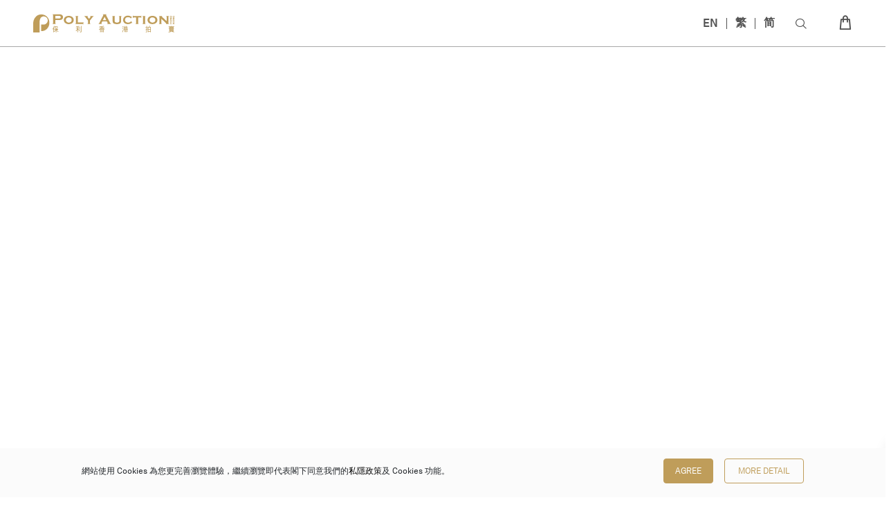

--- FILE ---
content_type: text/html; charset=UTF-8
request_url: https://www.polyauction.com.hk/tc/lot/A-CELADON-JADE-LOTUS-BOWL-AND-COVER-QIANLONG-PERIOD-1736-1795
body_size: 2268
content:
<!doctype html>
<html lang="en">
<head>
  <meta charset="utf-8">
  <title>清乾隆　青白玉蓮蓬鈕蓋碗｜保利香港拍賣</title>
<meta name="description" content="雲集東西方藝術之美，提供現當代藝術、中國古董珍玩、中國書畫、珠寶、鐘錶及手袋尚品、名酒佳釀等無數琳瑯滿目的東西方藝術品和工藝品"/>
<meta name="keywords" content="保利香港拍賣有限公司,拍賣, 藝術, 文化, 藝術品, 古董, 古玩, 文物, 錢幣, 郵票, 鑒寶, 估值, 現代藝術, 當代藝術, 裝置藝術, 素描, 雕塑, 畫作, 油畫, 中國古董, 瓷器, 陶器, 陶瓷, 佛像, 青銅器, 唐三彩, 高古藝術, 御瓷, 雍正, 永樂, 書畫, 水墨畫, 書畫, 字畫, 手卷, 信札, 珠寶, 鑽石, 寶石, 紅寶石, 藍寶石, 祖母綠, 彩鑽, 白鑽, 珠寶, 項鏈, 手鐲, 戒指, 耳環, 首飾, 海螺珠, 翡翠, 玉石, 珍珠, 手鏈, 掛墜, 琺瑯, 胸針, 手錶, 鐘錶, 腕錶, 百達翡麗, 勞力士, 愛彼, 梵克雅寶, 海瑞溫斯頓, 卡地亞, 寶格麗, 蒂芙尼, 座鐘, 江詩丹頓, 里查德米爾, 積家, 勞力士, 歐米茄, 蕭邦, 伯爵, 手袋, 包包, 愛馬仕, 掛飾, 配飾, 吊墜, 路易威登, 香奈兒, 名袋, 潮流玩具, 收藏品, 潮物, 潮品, 配飾, 裝飾, 潮流藝術, 茶葉, 白茶, 紅茶, 茶餅, 普洱, 茶壺, 紫砂壺, 烏龍, 牡丹, 陳皮, 茶杯, 茶器, 威士忌, 白酒, 茅台, 紅酒, 洋酒, 國酒, 茶具, 茶藝, 輕井澤, 麥卡倫, 軒尼詩, 山崎"/>
<meta name="copyright" content="保利香港拍賣有限公司"/>
<meta property="og:title" content="清乾隆　青白玉蓮蓬鈕蓋碗｜保利香港拍賣"/>
<meta property="og:site_name" content="清乾隆　青白玉蓮蓬鈕蓋碗｜保利香港拍賣">
<meta property="og:type" content="website"/>
<meta property="og:image" itemprop="image" content="https://www.polyauctionhk.com/lib/uploads/165581727462b1c43aafb41/3110/1.jpg">
<meta property="og:description" content="雲集東西方藝術之美，提供現當代藝術、中國古董珍玩、中國書畫、珠寶、鐘錶及手袋尚品、名酒佳釀等無數琳瑯滿目的東西方藝術品和工藝品"/>
<link rel="icon" type="image/x-icon" href="https://www.polyauctionhk.com/lib/uploads/1653548271628f24ef3a43d/Poly Auction Hong Kong Icon.ico">
<script>
var angularRootUrl = 'https://api.polyauction.com.hk/';
var thumbUrl = 'https://www.polyauctionhk.com/api/public/';
var websocketUrl = 'https://ws.polyauction.com.hk:443/';
var angularDisableApiDebug = true;
var angularClientLogin = false;
var angularAutoTranslate = true;
var angularAdminMode = true;
var shopDomainURL = 'https://cccart.polyauctionhk.com/';
</script>

  <base href="/">

  <meta name="viewport" content="width=device-width, initial-scale=1">
  <link rel="icon" type="image/x-icon" href="https://www.polyauctionhk.com/favicon.ico">
  <script>if (!window.MediaDeviceInfo) window.MediaDeviceInfo = {};</script>
  <link rel="stylesheet" href="https://g.alicdn.com/de/prismplayer/2.9.21/skins/default/aliplayer-min.css">
  <script type="text/javascript" charset="utf-8" src="https://g.alicdn.com/de/prismplayer/2.9.21/aliplayer-min.js"></script>

  <script type="module" src="https://www.polyauctionhk.com/assets/js/model-viewer.min.js"></script>

<link rel="stylesheet" href="https://www.polyauctionhk.com/angular/styles.978686356337bcac1667.css"></head>
<body>
  <app-root></app-root>
  <script>
      (function(i,s,o,g,r,a,m){i['GoogleAnalyticsObject']=r;i[r]=i[r]||function(){
          (i[r].q=i[r].q||[]).push(arguments)},i[r].l=1*new Date();a=s.createElement(o),
          m=s.getElementsByTagName(o)[0];a.async=1;a.src=g;m.parentNode.insertBefore(a,m)
      })(window,document,'script','https://www.google-analytics.com/analytics.js','ga');
  </script>
  <script>

    function staticBase() {
    var path = window.location.pathname;
    if(window.location.pathname.slice(-1) == '/'){
      path = path.substring(0, path.length - 1);
    }
    var splitPath = path.split(thisPath);
    if(splitPath.length > 2 && thisPath != '/'){
      splitPath.pop();
      splitPath = splitPath.join(thisPath);
      path = splitPath;
    }else{
      if(thisPath != '/')path = path.replace(thisPath,'');
    }

    if(path.slice(-1) != '/'){
      path+='/';
    }

    if(path.slice(-11) =="index.html/"){
      path = path.slice(0, -11);
    }
    angularBase = path;
    if(replaceAngularRoot){
      angularRootUrl = window.location.protocol + '//' + window.location.hostname + (window.location.port ? ':' + window.location.port : '') + angularBase;
    }
  }

    <!--  staticScript-->
  </script>
<script src="https://www.polyauctionhk.com/angular/runtime-es2015.3f297e572467e69cc317.js" type="module"></script><script src="https://www.polyauctionhk.com/angular/runtime-es5.3f297e572467e69cc317.js" nomodule defer></script><script src="https://www.polyauctionhk.com/angular/polyfills-es5.fd314d237dafaaf9d1f7.js" nomodule defer></script><script src="https://www.polyauctionhk.com/angular/polyfills-es2015.d0f62b4641f45887605b.js" type="module"></script><script src="https://www.polyauctionhk.com/angular/scripts.f9c30ad0fd05bae9cf6a.js" defer></script><script src="https://www.polyauctionhk.com/angular/main-es2015.10655925f5fe3a791773.js" type="module"></script><script src="https://www.polyauctionhk.com/angular/main-es5.10655925f5fe3a791773.js" nomodule defer></script></body>
</html>


--- FILE ---
content_type: image/svg+xml
request_url: https://www.polyauction.com.hk/assets/image/logo.svg
body_size: 9141
content:
<svg width="239" height="32" viewBox="0 0 239 32" fill="none" xmlns="http://www.w3.org/2000/svg">
<path d="M0 31.3182V16.1632C0 8.58567 5.41698 -0.103989 15.4739 1.11938C25.5308 2.34276 28.4597 12.152 26.8981 18.6396C25.3365 25.1272 19.4264 29.7611 13.3445 29.0197V18.1725H17.7528C18.7288 18.1178 19.6834 17.8666 20.5584 17.434C21.4334 17.0015 22.2105 16.3968 22.8425 15.6566C23.4744 14.9165 23.9479 14.0565 24.2341 13.1289C24.5203 12.2013 24.6132 11.2257 24.5072 10.2613C23.8497 4.82658 18.1787 3.68476 15.4739 4.79692C12.7691 5.90908 10.7294 8.1408 10.7294 15.2734V31.3182H0Z" fill="#Bf9d5a"/>
<path d="M43.5157 10.4839C44.7772 10.5299 46.0381 10.3772 47.2516 10.0317C48.1033 9.76859 48.8523 9.25065 49.3959 8.54879C50.0246 7.71864 50.3536 6.70276 50.3299 5.66459C50.3291 4.91559 50.1607 4.17611 49.8368 3.49959C49.5216 2.86147 49.0486 2.31302 48.462 1.9055C47.8753 1.502 47.2117 1.22192 46.5119 1.08251C45.5261 0.904935 44.5249 0.825454 43.5232 0.845246H32.7266V1.22338C32.9608 1.2674 33.1781 1.37522 33.3542 1.53478C33.4837 1.69042 33.5479 1.88953 33.5335 2.09086V15.852C33.5421 15.9507 33.5306 16.0501 33.4998 16.1443C33.469 16.2385 33.4195 16.3257 33.3542 16.4006C33.1791 16.5602 32.9611 16.6658 32.7266 16.7046V17.0902H38.1062V16.7046C37.8725 16.6679 37.6545 16.5649 37.4786 16.408C37.3484 16.2524 37.2817 16.054 37.2918 15.852V10.4839H43.5157ZM37.3067 3.52184H43.0674C43.8901 3.46787 44.7149 3.58661 45.4882 3.87031C45.8127 4.02912 46.0754 4.28974 46.2354 4.61175C46.401 4.9379 46.4831 5.29949 46.4745 5.66459C46.4841 6.05224 46.3913 6.43564 46.2055 6.77675C46.0432 7.09716 45.7812 7.35716 45.4583 7.51819C44.6837 7.79619 43.8595 7.91231 43.0375 7.85925H37.3067V3.52184ZM54.4543 5.09369C53.5849 5.68223 52.88 6.47995 52.4057 7.41224C51.9314 8.34454 51.703 9.38097 51.742 10.4246C51.7079 11.4675 51.9384 12.5022 52.4123 13.4337C52.8862 14.3652 53.5884 15.1636 54.4543 15.7556C56.1007 16.886 58.0724 17.4557 60.073 17.3793C62.0713 17.4557 64.0406 16.8859 65.6842 15.7556C66.5333 15.1812 67.2245 14.4059 67.6955 13.4996C68.1665 12.5934 68.4022 11.5849 68.3815 10.5655C68.426 9.50697 68.2025 8.45426 67.7313 7.50358C67.2601 6.55289 66.5563 5.73455 65.6842 5.12334C64.0276 3.99727 62.0496 3.43052 60.0431 3.50701C58.0566 3.45984 56.1042 4.0245 54.4543 5.12334V5.09369ZM63.6445 7.34766C64.0691 7.75122 64.403 8.23919 64.6245 8.77965C64.8459 9.3201 64.9499 9.90086 64.9296 10.4839C64.9431 11.0508 64.8356 11.614 64.6141 12.1367C64.3926 12.6593 64.0621 13.1295 63.6445 13.5164C62.6521 14.3763 61.3793 14.8502 60.0618 14.8502C58.7443 14.8502 57.4715 14.3763 56.4791 13.5164C56.0612 13.1176 55.7317 12.6366 55.5117 12.1042C55.2917 11.5719 55.186 10.9998 55.2014 10.4246C55.1853 9.84715 55.2906 9.27267 55.5106 8.7378C55.7306 8.20293 56.0604 7.71939 56.4791 7.318C56.9608 6.88031 57.525 6.54162 58.1393 6.32147C58.7536 6.10131 59.4057 6.00406 60.058 6.03531C61.381 5.99562 62.6675 6.46902 63.6445 7.35507V7.34766ZM75.4049 5.01213C75.388 4.80946 75.4495 4.608 75.5768 4.44864C75.754 4.28515 75.9741 4.17464 76.2119 4.12982V3.7591H71.1984V4.09274C71.4357 4.14297 71.6551 4.25565 71.8335 4.41898C71.9577 4.57708 72.0188 4.77504 72.0053 4.97506V15.8742C72.0183 16.0799 71.9545 16.2832 71.826 16.4451C71.6497 16.6043 71.4325 16.7121 71.1984 16.7565V17.0902H83.3399C83.5569 17.0732 83.7732 17.1308 83.9526 17.2533C84.1241 17.4145 84.2415 17.6241 84.2888 17.8538H84.6325V13.9094H84.2888C84.2353 14.1367 84.1188 14.3448 83.9526 14.51C83.7727 14.6314 83.5568 14.6889 83.3399 14.6731H75.4049V5.01213ZM100.062 5.84254C100.393 5.37128 100.776 4.93852 101.205 4.55244C101.495 4.31883 101.839 4.16081 102.206 4.09274V3.7591H96.1314V4.09274C96.6694 4.23362 96.9384 4.47829 96.9384 4.83418C96.8292 5.23067 96.624 5.59466 96.3406 5.89444L94.3307 8.57845L92.276 5.89444C91.9959 5.59802 91.791 5.23965 91.6783 4.84901C91.6783 4.50054 91.9547 4.25586 92.5002 4.10757V3.7591H86.1119V4.09274C86.4806 4.16287 86.8267 4.3206 87.1206 4.55244C87.5396 4.92992 87.9178 5.34989 88.2488 5.80547L92.4703 11.2254V15.8594C92.4845 16.0675 92.4206 16.2735 92.291 16.4377C92.1156 16.5996 91.8983 16.71 91.6634 16.7565V17.0753H96.6769V16.7565C96.4387 16.7042 96.2193 16.5889 96.0418 16.4229C95.9118 16.2646 95.8476 16.063 95.8624 15.8594V11.2254L100.062 5.84254ZM125.63 15.2736C125.766 15.5004 125.852 15.753 125.884 16.0151C125.884 16.4229 125.6 16.6675 125.039 16.7565V17.1421H131.405V16.7565C131.091 16.716 130.797 16.5815 130.561 16.371C130.254 16.0531 130.002 15.6874 129.814 15.2885L123.284 2.71367C123.139 2.47581 123.056 2.2055 123.044 1.92775C123.044 1.5941 123.291 1.36425 123.792 1.22338V0.845246H117.657V1.22338C118.151 1.3865 118.405 1.646 118.405 2.0093C118.36 2.34981 118.24 2.67633 118.053 2.96576L111.695 15.4442C111.549 15.7877 111.344 16.1037 111.09 16.3784C110.874 16.5509 110.616 16.6635 110.343 16.7046V17.0902H116.058V16.7046C115.491 16.5711 115.207 16.3339 115.207 15.9632C115.232 15.7008 115.316 15.4474 115.453 15.2217L116.559 12.9455H124.419L125.63 15.2736ZM117.702 10.7583L120.549 4.97506L123.351 10.7583H117.702ZM148.687 4.41156C148.865 4.24808 149.085 4.13757 149.322 4.09274V3.7591H144.6V4.09274C144.84 4.14136 145.063 4.25417 145.243 4.41898C145.364 4.57812 145.423 4.77598 145.407 4.97506V11.3885C145.429 11.9663 145.361 12.544 145.206 13.1012C145.066 13.4973 144.805 13.8398 144.458 14.0799C143.543 14.5817 142.515 14.8449 141.47 14.8449C140.424 14.8449 139.396 14.5817 138.481 14.0799C138.134 13.8401 137.873 13.4975 137.734 13.1012C137.578 12.544 137.51 11.9663 137.532 11.3885V4.97506C137.515 4.77239 137.577 4.57093 137.704 4.41156C137.88 4.24671 138.101 4.13599 138.339 4.09274V3.7591H133.326V4.09274C133.562 4.1406 133.779 4.2537 133.953 4.41898C134.083 4.57461 134.147 4.77372 134.133 4.97506V12.0335C134.107 12.9467 134.262 13.856 134.588 14.7101C134.949 15.5183 135.606 16.1599 136.426 16.5044C137.972 17.1434 139.639 17.4419 141.313 17.3793C144.301 17.3793 146.379 16.7788 147.469 15.5776C148.228 14.5566 148.589 13.2979 148.486 12.0335V4.97506C148.469 4.77239 148.53 4.57093 148.657 4.41156H148.687ZM181.324 6.17619C181.542 6.16136 181.758 6.22159 181.936 6.34672C182.106 6.50621 182.224 6.713 182.273 6.93987H182.616V2.99542H182.31C182.263 3.22511 182.145 3.43479 181.974 3.59598C181.794 3.71849 181.578 3.77608 181.361 3.7591H169.563C169.343 3.77266 169.125 3.71262 168.943 3.58857C168.78 3.42631 168.668 3.22007 168.622 2.99542H168.278V6.93987H168.622C168.671 6.713 168.788 6.50621 168.958 6.34672C169.137 6.22269 169.353 6.16256 169.571 6.17619H173.755V15.8742C173.766 16.0809 173.699 16.2842 173.568 16.4451C173.394 16.6074 173.176 16.7156 172.941 16.7565V17.0902H177.954V16.7565C177.72 16.7034 177.504 16.591 177.326 16.4303C177.198 16.2713 177.134 16.0703 177.147 15.8668V6.17619H181.324ZM188.975 4.41156C189.149 4.24797 189.367 4.13733 189.602 4.09274V3.7591H184.589V4.09274C184.826 4.14297 185.046 4.25565 185.224 4.41898C185.354 4.57461 185.418 4.77372 185.403 4.97506V15.8742C185.414 16.0809 185.348 16.2842 185.217 16.4451C185.042 16.6074 184.824 16.7156 184.589 16.7565V17.0902H189.602V16.7565C189.368 16.7034 189.152 16.591 188.975 16.4303C188.846 16.2713 188.782 16.0703 188.795 15.8668V4.97506C188.781 4.77141 188.845 4.56984 188.975 4.41156V4.41156ZM195.789 5.09369C194.92 5.68223 194.215 6.47995 193.74 7.41224C193.266 8.34454 193.038 9.38097 193.077 10.4246C193.039 11.4649 193.265 12.4978 193.734 13.4291C194.202 14.3603 194.899 15.1602 195.759 15.7556C197.435 16.8105 199.378 17.3707 201.363 17.3707C203.347 17.3707 205.291 16.8105 206.967 15.7556C207.816 15.1812 208.507 14.4059 208.978 13.4996C209.449 12.5934 209.685 11.5849 209.664 10.5655C209.708 9.50697 209.485 8.45426 209.014 7.50358C208.543 6.55289 207.839 5.73455 206.967 5.12334C205.31 3.99727 203.332 3.43052 201.326 3.50701C199.35 3.45473 197.406 4.00884 195.759 5.09369H195.789ZM204.949 7.318C205.383 7.72228 205.725 8.21389 205.952 8.7599C206.178 9.30592 206.285 9.89372 206.264 10.4839C206.278 11.0508 206.17 11.614 205.949 12.1367C205.727 12.6593 205.397 13.1295 204.979 13.5164C203.989 14.3773 202.717 14.8518 201.4 14.8518C200.084 14.8518 198.812 14.3773 197.821 13.5164C197.396 13.1217 197.058 12.6423 196.832 12.1096C196.605 11.5769 196.494 11.0027 196.506 10.4246C196.49 9.84643 196.596 9.27121 196.817 8.7361C197.038 8.201 197.37 7.7179 197.791 7.318C198.275 6.87619 198.843 6.53504 199.461 6.31472C200.08 6.09441 200.737 5.9994 201.393 6.03531C202.716 5.99562 204.002 6.46902 204.979 7.35507L204.949 7.318ZM223.838 15.3181C224.196 15.6592 224.428 15.8964 224.533 16.0151C224.624 16.1061 224.677 16.2279 224.682 16.3561C224.682 16.5786 224.495 16.7194 224.129 16.7936V17.1272H229.21V16.7936C228.974 16.7404 228.755 16.6281 228.575 16.4673C228.446 16.3084 228.382 16.1073 228.396 15.9039V4.97506C228.381 4.77141 228.445 4.56984 228.575 4.41156C228.752 4.24808 228.972 4.13757 229.21 4.09274V3.7591H224.495V4.09274C224.733 4.13757 224.953 4.24808 225.13 4.41156C225.26 4.56984 225.324 4.77141 225.31 4.97506V12.3153L217.696 5.22715C217.481 5.0635 217.337 4.82499 217.293 4.55985C217.293 4.33742 217.479 4.18172 217.853 4.09274V3.7591H212.406V4.09274C212.641 4.14455 212.857 4.25711 213.034 4.41898C213.163 4.57461 213.227 4.77372 213.213 4.97506V15.8742C213.228 16.0813 213.161 16.286 213.026 16.4451C212.854 16.6058 212.639 16.7139 212.406 16.7565V17.0902H217.113V16.7565C216.88 16.7065 216.663 16.5966 216.486 16.4377C216.357 16.2758 216.293 16.0725 216.306 15.8668V8.30411L223.838 15.3181Z" fill="#Bf9d5a"/>
<path d="M164.939 12.5075C164.939 12.7151 164.976 12.8263 164.976 12.8412C164.976 13.1748 164.535 13.5826 163.654 14.0052C162.598 14.5493 161.428 14.8389 160.239 14.8505C158.939 14.8975 157.662 14.4996 156.623 13.7235C156.108 13.3408 155.692 12.842 155.41 12.2682C155.128 11.6945 154.988 11.0623 155.001 10.4241C154.964 9.75641 155.079 9.08903 155.338 8.4716C155.597 7.85416 155.992 7.30254 156.496 6.85776C157.512 5.82716 159.32 5.68629 160.164 5.71595C161.144 5.68278 162.118 5.86508 163.018 6.24978C164.102 6.73913 164.513 7.12468 164.513 7.51023C164.516 7.56209 164.516 7.61406 164.513 7.66593C164.513 7.66593 164.513 7.74749 164.513 7.84387L164.782 8.02923L166.814 5.11538L166.538 4.90037C166.408 5.00921 166.25 5.07871 166.082 5.10055C165.74 5.01635 165.418 4.86785 165.133 4.66311C164.341 4.14744 163.481 3.74321 162.578 3.46198C161.65 3.21604 160.691 3.10368 159.731 3.12833C158.461 3.0936 157.202 3.36244 156.059 3.91216C154.916 4.46187 153.923 5.27635 153.163 6.28685C152.254 7.47544 151.773 8.93209 151.796 10.4241C151.788 11.5185 152.045 12.5989 152.543 13.5752C152.997 14.4459 153.64 15.2057 154.426 15.7995C156 16.8928 157.894 17.4401 159.813 17.3565C160.797 17.372 161.778 17.2497 162.727 16.9932C163.746 16.6645 164.723 16.2217 165.641 15.6735C165.929 15.4673 166.253 15.3164 166.597 15.2286C166.765 15.2516 166.923 15.321 167.053 15.4288L167.33 15.2286L165.297 12.2628L164.939 12.5075Z" fill="#Bf9d5a"/>
<path d="M34.9674 20.2494C34.7264 22.3251 33.8383 24.2743 32.427 25.825L33.0546 26.4775C33.4605 26.0255 33.8326 25.5448 34.1679 25.0391V31.282H34.9973V23.4301C35.3541 22.5276 35.6048 21.5871 35.7444 20.6275L34.9674 20.2494ZM42.1103 26.6406V25.7508H39.1964V24.7721H41.2884V20.8648H36.1629V24.787H38.4044V25.7805H35.4157V26.6702H37.6572C37.1596 27.9502 36.2476 29.0299 35.0645 29.7398L35.6847 30.4812C36.9082 29.6778 37.8465 28.5133 38.367 27.1522V31.3116H39.2113V26.9965C39.6919 28.47 40.7243 29.7042 42.0954 30.4441L42.7529 29.762C42.108 29.4621 41.53 29.0374 41.0527 28.5128C40.5754 27.9883 40.2085 27.3744 39.9734 26.7073L42.1103 26.6406ZM40.4441 23.8824H37.0072V21.7248H40.4666L40.4441 23.8824ZM81.4414 20.3235H80.5597V29.8436C80.5531 29.9132 80.5241 29.9789 80.4771 30.031C80.43 30.0831 80.3673 30.1187 80.2982 30.1327L78.8039 30.0586C78.8711 30.3922 78.9757 30.6443 79.0728 31.0595C79.5734 31.0595 80.1488 31.1114 80.6867 31.0595C80.8976 30.9973 81.0833 30.8706 81.2174 30.6975C81.3516 30.5245 81.4273 30.3139 81.4339 30.0957L81.4414 20.3235ZM75.6134 25.5136V24.4904H77.9745V23.6007H75.6134V21.9102C76.4407 21.7608 77.2532 21.54 78.0417 21.2503C77.9072 21.0279 77.7429 20.761 77.5411 20.4718C75.814 21.0325 74.0087 21.3203 72.1914 21.3245L72.6248 22.2364C73.3497 22.2317 74.0726 22.1597 74.7841 22.0214V23.6007H72.2586V24.4904H74.6571C74.057 26.1278 73.0826 27.6049 71.8103 28.8056C72.0196 28.9539 72.2885 29.2134 72.5575 29.3913C73.4759 28.5224 74.2344 27.5012 74.799 26.3737V31.2449H75.6359V26.2624C76.3502 26.9471 76.9237 27.763 77.3245 28.6647L78.0716 27.99C77.5181 26.967 76.7725 26.0584 75.875 25.3134L75.6134 25.5136ZM79.282 21.7323H78.4377V28.8501H79.282V21.7323ZM119.173 20.4051C116.706 21.0285 114.165 21.3154 111.62 21.2577L112.195 22.14C113.353 22.14 114.436 22.014 115.43 21.9399V22.8518H111.478V23.7415H114.504C113.578 24.8912 112.318 25.73 110.895 26.1438L111.515 26.8852C111.989 26.7134 112.447 26.5 112.882 26.2476V31.1263H113.712V30.4886H117.993V31.1337H118.8V25.9584H116.245V23.7712H120.234V22.8963H116.237V21.8583C117.44 21.729 118.626 21.4806 119.779 21.1169L119.173 20.4051ZM117.985 27.7082H113.719V26.8111H118L117.985 27.7082ZM115.43 25.9288H113.45C114.239 25.4219 114.913 24.7579 115.43 23.9788V25.9288ZM113.704 29.636V28.6128H117.963V29.6434L113.704 29.636ZM116.364 24.5126C117.788 24.9071 119.079 25.6755 120.1 26.737L120.668 25.9955C119.629 24.9569 118.344 24.1923 116.932 23.7712L116.364 24.5126ZM153.02 27.3449C153.395 27.1161 153.748 26.853 154.074 26.559V29.6953C154.057 29.8207 154.067 29.9483 154.104 30.0695C154.141 30.1906 154.204 30.3024 154.288 30.3974C154.372 30.4923 154.476 30.5682 154.593 30.6197C154.709 30.6713 154.835 30.6974 154.963 30.6962H158.325C159.311 30.6962 159.386 29.6212 159.431 28.6573H158.624C158.542 29.3394 158.564 29.7991 158.131 29.7991H155.217C154.955 29.7991 154.918 29.5693 154.918 29.3913V28.6499H158.295V26.4923C158.677 26.8735 159.115 27.1936 159.595 27.4413L160.171 26.6999C159.231 26.2955 158.446 25.6047 157.929 24.7277H159.633V23.8379H157.944V22.5775H159.147V21.6878H157.884V20.3235H157.04V21.6804H155.195V20.3235H154.343V21.6878H153.073V22.5775H154.343V23.8305H152.654V24.7202H154.388C153.994 25.5176 153.352 26.1677 152.557 26.5738L151.81 26.3069C151.601 27.256 151.01 29.6212 150.151 30.6443L150.951 31.1337C151.805 29.7872 152.341 28.2664 152.52 26.6851L153.02 27.3449ZM154.918 26.6628H157.458V27.7527H154.933L154.918 26.6628ZM157.085 22.5627V23.8305H155.239V22.5775L157.085 22.5627ZM157.033 24.7054C157.226 25.0777 157.449 25.4346 157.698 25.7731H154.754C155.004 25.4566 155.198 25.1007 155.329 24.7202L157.033 24.7054ZM152.863 22.1994C152.463 21.5231 151.844 21.0006 151.108 20.7165L150.465 21.3393C151.224 21.5943 151.859 22.1237 152.243 22.8222L152.863 22.1994ZM152.408 24.9056C152.015 24.1721 151.367 23.6055 150.584 23.3115L150.076 23.9788C150.802 24.2824 151.401 24.8242 151.773 25.5136L152.408 24.9056ZM194.563 31.1189V30.3033H197.791V31.1263H198.68V22.1697H196.237C196.588 21.6063 196.859 20.9975 197.044 20.3606C196.745 20.2494 196.498 20.1382 196.192 20.0195C196.053 20.8013 195.728 21.5386 195.243 22.1697C194.802 22.1697 194.257 22.1697 193.689 22.1697V31.1337L194.563 31.1189ZM197.776 25.6693H194.563V23.0668H197.761L197.776 25.6693ZM197.776 29.3765H194.578V26.5887H197.776V29.3765ZM191.231 20.2494V22.6146H189.662V23.4895H191.223V26.0326C190.708 26.2773 190.11 26.4849 189.43 26.774L190.013 27.5155C190.513 27.3449 190.924 27.1299 191.223 27.0187V29.9845C191.215 30.0373 191.19 30.0864 191.153 30.1249C191.115 30.1633 191.067 30.1894 191.014 30.1995H189.968L190.252 31.1411H190.663C191.036 31.1411 191.589 31.1856 191.881 30.7259C192.027 30.5216 192.11 30.2794 192.12 30.0289V26.6183L193.435 26.0548V25.1132C192.897 25.395 192.434 25.5655 192.12 25.6989V23.5562H193.345V22.6665H192.12V20.3013L191.231 20.2494ZM237.555 23.2151H229.097V25.3134H237.533L237.555 23.2151ZM234.178 24.572H232.452V24.053H234.178V24.572ZM234.977 24.0381H236.696V24.572H234.985L234.977 24.0381ZM229.941 24.572V24.0381H231.623V24.572H229.941ZM234.111 29.6434L233.774 30.3478C235.17 30.3459 236.552 30.6102 237.847 31.1263L238.22 30.3848C237.274 29.9708 236.263 29.7201 235.231 29.6434H236.808V25.61H229.859V29.6731H232.101C230.89 30.2057 229.568 30.4446 228.245 30.37L228.731 31.2078C230.126 31.2062 231.499 30.8623 232.728 30.2069L232.37 29.6508L234.111 29.6434ZM235.956 27.7676H230.689V27.3746H235.956V27.7676ZM230.726 26.344H235.994V26.7963H230.763L230.726 26.344ZM230.726 28.42H235.956V28.8723H230.726V28.42ZM229.665 22.9556H237.077V22.2142H233.737V21.7916H238.018V21.0279H233.745V20.3235H232.908V21.0205H228.716V21.8138H232.908V22.2364H229.68L229.665 22.9556Z" fill="#Bf9d5a"/>
<path d="M238.654 16.3264H237.757L237.256 15.7258L238.654 14.7174V13.7684L236.853 15.2142L235.695 13.8426V14.8361L237.01 16.319H235.695V17.0604H238.683L238.654 16.3264ZM238.302 13.3606C238.587 12.9888 238.73 12.5293 238.706 12.0631C238.728 11.5982 238.583 11.1406 238.295 10.773C238.151 10.6213 237.977 10.5004 237.785 10.4178C237.592 10.3351 237.384 10.2925 237.174 10.2925C236.964 10.2925 236.756 10.3351 236.564 10.4178C236.371 10.5004 236.197 10.6213 236.053 10.773C235.763 11.139 235.617 11.5977 235.642 12.0631C235.636 12.33 235.677 12.5959 235.762 12.849C235.819 13.0234 235.91 13.1848 236.031 13.3235C236.141 13.4628 236.278 13.5788 236.434 13.6646C236.665 13.7825 236.922 13.8411 237.182 13.8351C237.392 13.8442 237.602 13.8055 237.794 13.722C237.987 13.6385 238.159 13.5123 238.295 13.3532L238.302 13.3606ZM236.397 12.7897C236.218 12.585 236.127 12.3189 236.143 12.0483C236.128 11.7791 236.216 11.5142 236.39 11.3068C236.488 11.2121 236.605 11.1387 236.734 11.0915C236.863 11.0442 237 11.0242 237.137 11.0325C237.274 11.0265 237.411 11.0484 237.54 11.0968C237.668 11.1452 237.785 11.2192 237.884 11.3142C238.062 11.5194 238.153 11.7852 238.138 12.0557C238.147 12.1903 238.128 12.3254 238.083 12.4527C238.038 12.5801 237.968 12.6972 237.877 12.7971C237.668 12.9736 237.403 13.0706 237.129 13.0706C236.855 13.0706 236.59 12.9736 236.382 12.7971L236.397 12.7897ZM238.624 9.32719H236.689L238.624 7.84432V7.10288H235.635V7.79242H237.615L235.635 9.27529V10.0167H238.624V9.32719ZM237.6 4.09264H237.974C238.054 4.21612 238.114 4.35117 238.153 4.49302C238.203 4.64111 238.229 4.79644 238.228 4.95271C238.235 5.2233 238.142 5.48714 237.966 5.69415C237.862 5.79544 237.738 5.87363 237.602 5.92349C237.465 5.97335 237.319 5.99374 237.174 5.98331C237.036 5.99483 236.896 5.97476 236.767 5.92465C236.637 5.87453 236.521 5.79569 236.427 5.69415C236.259 5.48374 236.172 5.22102 236.18 4.95271C236.172 4.76884 236.216 4.58627 236.307 4.42629C236.379 4.28727 236.502 4.18107 236.651 4.12971L236.539 3.38827C236.404 3.42499 236.278 3.48777 236.168 3.57303C236.058 3.65828 235.965 3.76431 235.897 3.88504C235.724 4.21109 235.644 4.57757 235.665 4.94529C235.657 5.2438 235.708 5.54101 235.814 5.82019C235.915 6.11938 236.108 6.37909 236.367 6.56163C236.61 6.72319 236.897 6.80608 237.189 6.79889C237.468 6.80201 237.743 6.72753 237.981 6.58387C238.228 6.43223 238.424 6.20997 238.542 5.94624C238.677 5.62995 238.743 5.28881 238.736 4.94529C238.734 4.64334 238.686 4.34342 238.594 4.05557C238.528 3.81359 238.419 3.58515 238.273 3.38086H237.092V4.93788H237.6V4.09264Z" fill="#Bf9d5a"/>
<path d="M233.864 16.3345H232.564V14.8887H233.864V14.1473H230.875V14.8887H232.041V16.3345H230.875V17.076H233.864V16.3345ZM233.513 13.3688C233.797 12.997 233.94 12.5375 233.916 12.0713C233.942 11.6059 233.796 11.1472 233.505 10.7812C233.368 10.621 233.196 10.4943 233.002 10.4107C232.807 10.3271 232.596 10.289 232.385 10.2992C232.172 10.289 231.96 10.3271 231.764 10.4106C231.569 10.4941 231.395 10.6209 231.256 10.7812C230.97 11.1522 230.824 11.6117 230.846 12.0787C230.839 12.3456 230.88 12.6115 230.965 12.8646C231.024 13.0379 231.116 13.1988 231.234 13.3391C231.344 13.4784 231.481 13.5944 231.638 13.6802C231.869 13.7966 232.125 13.8551 232.385 13.8507C232.595 13.8598 232.805 13.8211 232.998 13.7376C233.19 13.6541 233.362 13.5279 233.498 13.3688H233.513ZM231.623 12.7979C231.454 12.5869 231.362 12.3256 231.362 12.0564C231.362 11.7873 231.454 11.526 231.623 11.315C231.72 11.2187 231.837 11.1443 231.966 11.097C232.095 11.0496 232.233 11.0304 232.37 11.0407C232.507 11.0346 232.644 11.0565 232.773 11.105C232.901 11.1534 233.018 11.2274 233.117 11.3224C233.289 11.5317 233.383 11.7936 233.383 12.0639C233.383 12.3341 233.289 12.5961 233.117 12.8053C233.019 12.9024 232.903 12.9782 232.774 13.028C232.645 13.0778 232.508 13.1004 232.37 13.0945C232.232 13.1023 232.095 13.0813 231.966 13.0327C231.837 12.9842 231.72 12.9092 231.623 12.8127V12.7979ZM233.864 9.34278H231.929L233.864 7.8599V7.11847H230.875V7.808H232.855L230.875 9.29088V10.0323H233.864V9.34278ZM232.773 4.10823H233.147C233.227 4.2317 233.288 4.36676 233.326 4.5086C233.376 4.65669 233.402 4.81202 233.401 4.9683C233.407 5.23867 233.314 5.50204 233.139 5.70973C233.041 5.81484 232.922 5.89824 232.79 5.95446C232.657 6.01068 232.514 6.03846 232.37 6.03597C232.231 6.04749 232.092 6.02742 231.962 5.97731C231.833 5.92719 231.717 5.84834 231.623 5.74681C231.455 5.5364 231.367 5.27368 231.376 5.00537C231.368 4.81923 231.412 4.63455 231.503 4.47153C231.578 4.33625 231.7 4.23322 231.847 4.18237L231.735 3.44093C231.6 3.47765 231.474 3.54043 231.363 3.62569C231.253 3.71094 231.161 3.81697 231.092 3.9377C230.937 4.2508 230.862 4.59731 230.875 4.94605C230.868 5.24693 230.919 5.54642 231.025 5.82836C231.133 6.11122 231.326 6.35442 231.578 6.52532C231.81 6.68634 232.086 6.77418 232.37 6.7774C232.648 6.78084 232.922 6.70907 233.162 6.5698C233.408 6.41378 233.603 6.18952 233.722 5.92475C233.857 5.60847 233.924 5.26733 233.916 4.92381C233.918 4.62157 233.87 4.32109 233.774 4.03408C233.712 3.79094 233.603 3.56194 233.453 3.35938H232.273V4.93864H232.773V4.10823Z" fill="#Bf9d5a"/>
</svg>
